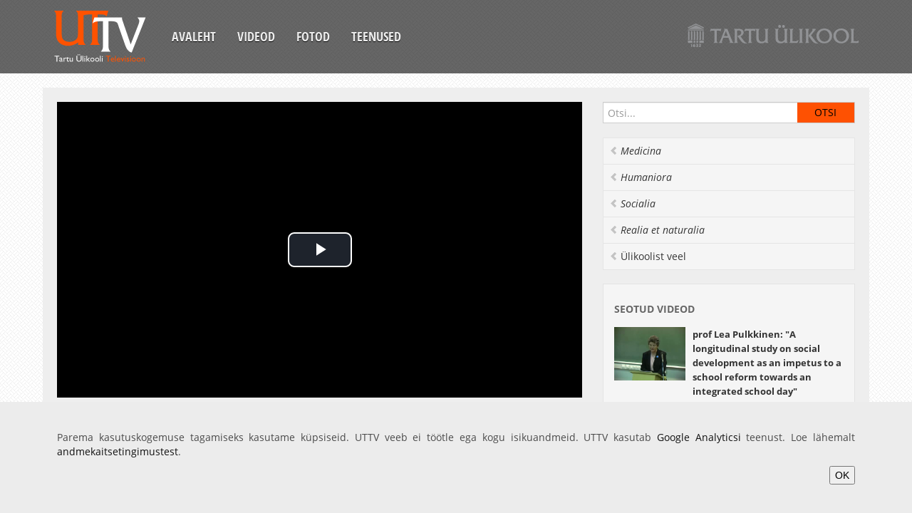

--- FILE ---
content_type: text/html;charset=UTF-8
request_url: https://uttv.ee/naita?id=32964
body_size: 6672
content:
<!DOCTYPE html>
<html lang="et">
<head>
	<meta charset="utf-8">
	<title>UTTV</title>
	<meta name="viewport" content="width=device-width, initial-scale=1.0">
	<link href="/uttvfiles/css/googlefont.css" rel="stylesheet" type="text/css">
	<link href="/uttvfiles/css/bootstrap-combined.min.css" rel="stylesheet">
	<!--link href="/uttvfiles/bootstrap-responsive.min.css" rel="stylesheet"-->
	<link href="/uttvfiles/css/style.css" rel="stylesheet">
	<link href="/uttvfiles/videojs-link.min.css" rel="stylesheet" />
	<link href="/uttvfiles/videojs-hls-quality-selector-link.css" rel="stylesheet" />
</head>
<body>
	<div class="container-fluid">
		<div class="navbar cf">
			<button type="button" class="btn btn-navbar" data-toggle="collapse" data-target=".nav-collapse">
				<span class="icon-bar"></span>
				<span class="icon-bar"></span>
				<span class="icon-bar"></span>
			</button>
			<a class="brand" href="esileht"><div class="logo"></div></a>
		<div class="nav-collapse collapse">
			<ul class="nav">
				<li><a href="esileht">Avaleht</a></li>
				<li><a href="otsing">Videod</a></li>
				<li><a href="fotod">Fotod</a></li>
				<li><a href="mison">Teenused</a></li>
			</ul>
		</div><!--/.nav-collapse -->
		<a href="https://www.ut.ee" class="ut-logo"><img src="https://stream.uttv.ee/pildid/images/ut_logo.png" alt=""/></a>
			<!--<div class="lang-nav">
				<ul class="nav">
					<li class="active"><a href="naita?id=32964&keel=est">EST</a></li>
					<li><a href="naita?id=32964&keel=eng">ENG</a></li>
				</ul>
			</div>-->
		</div>
	</div>
	<div class="dark">
		<div class="container-fluid">
			<div class="row-fluid content">
				<div class="span8">
					<div class="row-fluid video">
						<div class="span12" >
							<div class="video-container">
								<div id="uttv-player"></div>
							</div>
						</div>
					</div>
					<div class="row-fluid content">
						<div class="row-fluid">
							<div class="filter-area clearfix">
								<h4 class="media-title">Elina Haavio-Mannila 
granö loeng  "Sexual activity and satisfaction in Estonia and Finland - what do surveys and autobiographies tell about them?"</h4>
							</div>
							<div class="video-content">

						<div class="btn-group video-more">
							<a href="#" onclick="$('#embed').toggle();return false;" class="btn btn-smal">Embed</a>
						</div>

						<div class="row-fluid video-embed" id="embed" style="display: none;">
							<div class="span12">
								<pre>
&lt;iframe width="560" height="315" src="https://www.uttv.ee/embed?id=32964" frameborder="0"  allowfullscreen&gt;&lt;/iframe&gt;
								</pre>
							</div>
						</div>

						<div class="media-meta">

							<span class="upload-date">26.09.2006</span>
							<span class="watch-count">6532 vaatamist</span>
							<span class="video-tags">
<a href="otsing#teema=201">Arstiteadus</a>
<a href="otsing#teema=212">Psühholoogia</a>
</span>
					</div>
						<div class="desc-body">
							<div class="desc-content">
								<p>
<br />26. septembril kell 16 peab Tartu ülikoolis (Lossi 3-405) avaliku loengu Helsingi ülikooli sotsioloogia emeriitprofessor Elina Haavio-Mannila teemal "Sexual activity and satisfaction in Estonia and Finland - what do surveys and autobiographies tell about them?" Tegemist on seitsmenda loenguga Soome tippteadlaste loengute sarjast Tartu Ülikoolis, mis saab teoks koostöös Soome Instituudi, Tartu Ülikooli ning Turu Ülikooli ja Tartu ülikooli Granö-keskusega. Loengule järgneb seminar


						</p>
					</div>
						</div><br /><b>Lisainfo veebis:</b> <a target="_blank" href="http://www.ut.ee/453896">http://www.ut.ee/453896</a>

				</div><!--/row-->
			</div><!--/span--></div>
			</div>

			<div class="span4">
 	<aside class="aside-search">
					<form class="navbar-search" onSubmit="location.href='otsing' + (($('#search_input').val()) ? '#sona=' + $('#search_input').val() : '');return false;">
						<input type="text" class="" placeholder="Otsi..." id="search_input">
						<input type="submit" class="search-submit" value="Otsi" />
					</form>
				</aside>
				<ul class="nav nav-list bs-docs-sidenav">

				<li><a href="otsing#teema=101" data-placement="right" title=""  class="italic"><i class="icon-chevron-left"></i> Medicina</a></li>

				<li><a href="otsing#teema=102" data-placement="right" title=""  class="italic"><i class="icon-chevron-left"></i> Humaniora</a></li>

				<li><a href="otsing#teema=103" data-placement="right" title=""  class="italic"><i class="icon-chevron-left"></i> Socialia</a></li>

				<li><a href="otsing#teema=104" data-placement="right" title=""  class="italic"><i class="icon-chevron-left"></i> Realia et naturalia</a></li>

				<li><a href="otsing#teema=105" data-placement="right" title="" ><i class="icon-chevron-left"></i> Ülikoolist veel</a></li>

				</ul>

				<div class="well sidebar-nav">
					<h4 class="nav-header">Seotud videod</h4>

					<div class="media">
						<a class="pull-left" href="naita?id=4179" data-original-title="" title="">
							<img width="120" src="https://stream.uttv.ee/pildid/2004/03/4179.jpg">
						</a>
						<div class="media-body">
							<h5 class="media-heading"><a href="naita?id=4179">prof Lea Pulkkinen: "A longitudinal study on social development as an impetus to a school reform towards an integrated school day"<br>11.03.04</a></h5>
						</div>
					</div>

					<div class="media">
						<a class="pull-left" href="naita?id=4178" data-original-title="" title="">
							<img width="120" src="https://stream.uttv.ee/pildid/2004/03/4178.jpg">
						</a>
						<div class="media-body">
							<h5 class="media-heading"><a href="naita?id=4178">prof Lea Pulkkinen: "Genetic and environmental factors in adolescent behavior" <br>12.03.04</a></h5>
						</div>
					</div>

					<div class="media">
						<a class="pull-left" href="naita?id=4177" data-original-title="" title="">
							<img width="120" src="https://stream.uttv.ee/pildid/2004/04/4177.jpg">
						</a>
						<div class="media-body">
							<h5 class="media-heading"><a href="naita?id=4177">prof Aila Lauha: "The social and political role of the Lutheran church in Finland in the 20th century"<br>22.04.04</a></h5>
						</div>
					</div>

					<div class="media">
						<a class="pull-left" href="naita?id=4176" data-original-title="" title="">
							<img width="120" src="https://stream.uttv.ee/pildid/2004/09/4176.jpg">
						</a>
						<div class="media-body">
							<h5 class="media-heading"><a href="naita?id=4176">prof Pekka Puska."The North Karelia Project in Finland and lessons for global chronic disease prevention" <br>28.09.04</a></h5>
						</div>
					</div>

					<div class="media">
						<a class="pull-left" href="naita?id=549" data-original-title="" title="">
							<img width="120" src="https://stream.uttv.ee/pildid/2005/05/549.jpg">
						</a>
						<div class="media-body">
							<h5 class="media-heading"><a href="naita?id=549">prof. Ilkka Niiniluoto "The Challenge of Interdisciplinarity"<br>26.05.05</a></h5>
						</div>
					</div>

					<div class="media">
						<a class="pull-left" href="naita?id=548" data-original-title="" title="">
							<img width="120" src="https://stream.uttv.ee/pildid/2005/05/548.jpg">
						</a>
						<div class="media-body">
							<h5 class="media-heading"><a href="naita?id=548">prof. Ilkka Niiniluoto "Karl Popper's World 3 as an Ontological Theory of Culture"<br>27.05.05</a></h5>
						</div>
					</div>

					<div class="media">
						<a class="pull-left" href="naita?id=1754" data-original-title="" title="">
							<img width="120" src="https://stream.uttv.ee/pildid/2006/02/1754.jpg">
						</a>
						<div class="media-body">
							<h5 class="media-heading"><a href="naita?id=1754">prof Anssi Paasi: "Finnish landscape as social practice"<br>15.02.06</a></h5>
						</div>
					</div>

					<div class="media">
						<a class="pull-left" href="naita?id=749" data-original-title="" title="">
							<img width="120" src="https://stream.uttv.ee/pildid/2006/05/749.jpg">
						</a>
						<div class="media-body">
							<h5 class="media-heading"><a href="naita?id=749">Olavi Granö &quot;Coastal studies in Finland: History and future prospects&quot;
<br>09.05.06</a></h5>
						</div>
					</div>

					<div class="media">
						<a class="pull-left" href="naita?id=32255" data-original-title="" title="">
							<img width="120" src="https://stream.uttv.ee/pildid/2006/05/32255.jpg">
						</a>
						<div class="media-body">
							<h5 class="media-heading"><a href="naita?id=32255">Olavi Granö &quot;Coastal studies in Finland: History and future prospects&quot;
<br>09.05.06</a></h5>
						</div>
					</div>

					<div class="media">
						<a class="pull-left" href="naita?id=1752" data-original-title="" title="">
							<img width="120" src="https://stream.uttv.ee/pildid/2006/09/1752.jpg">
						</a>
						<div class="media-body">
							<h5 class="media-heading"><a href="naita?id=1752">Elina Haavio-Mannila 
granö loeng  "Sexual activity and satisfaction in Estonia and Finland - what do surveys and autobiographies tell about them?"<br>26.09.06</a></h5>
						</div>
					</div>

					<div class="media">
						<a class="pull-left" href="naita?id=1753" data-original-title="" title="">
							<img width="120" src="https://stream.uttv.ee/pildid/2006/10/1753.jpg">
						</a>
						<div class="media-body">
							<h5 class="media-heading"><a href="naita?id=1753">prof Esko Antola: &quot;Finland in the EU Presidency - A Small State perspective&quot;
<br>27.10.06</a></h5>
						</div>
					</div>

					<div class="media">
						<a class="pull-left" href="naita?id=482" data-original-title="" title="">
							<img width="120" src="https://stream.uttv.ee/pildid/2007/03/482.jpg">
						</a>
						<div class="media-body">
							<h5 class="media-heading"><a href="naita?id=482">Kaisa Häkkineni Granö loeng
"Mikael Agricola, suomen kirjakielen isä"<br>30.03.07</a></h5>
						</div>
					</div>

					<div class="media">
						<a class="pull-left" href="naita?id=180" data-original-title="" title="">
							<img width="120" src="https://stream.uttv.ee/pildid/2007/10/180.jpg">
						</a>
						<div class="media-body">
							<h5 class="media-heading"><a href="naita?id=180">Tommi Inkinen "Geography, tecnology and research & development in Finland"<br>10.10.07</a></h5>
						</div>
					</div>

					<div class="media">
						<a class="pull-left" href="naita?id=1738" data-original-title="" title="">
							<img width="120" src="https://stream.uttv.ee/pildid/2008/02/1738.jpg">
						</a>
						<div class="media-body">
							<h5 class="media-heading"><a href="naita?id=1738">prof. Miska Luoto " Modern Geo-statistical Methods in Landscape Ecology"<br>04.02.08</a></h5>
						</div>
					</div>

					<div class="media">
						<a class="pull-left" href="naita?id=271" data-original-title="" title="">
							<img width="120" src="https://stream.uttv.ee/pildid/2008/02/271.jpg">
						</a>
						<div class="media-body">
							<h5 class="media-heading"><a href="naita?id=271">Seppo Zetterberg  "Eesti ja Soome 1930. aastatel ja kultuurilepingu sõlmimist mõjutanud tegurid"<br>18.02.08</a></h5>
						</div>
					</div>

					<div class="media">
						<a class="pull-left" href="naita?id=4180" data-original-title="" title="">
							<img width="120" src="https://stream.uttv.ee/pildid/2008/02/4180.jpg">
						</a>
						<div class="media-body">
							<h5 class="media-heading"><a href="naita?id=4180">prof. Aulis Aarnio: "Legal Reasoning"<br>26.02.08</a></h5>
						</div>
					</div>

					<div class="media">
						<a class="pull-left" href="naita?id=294" data-original-title="" title="">
							<img width="120" src="https://stream.uttv.ee/pildid/2008/05/294.jpg">
						</a>
						<div class="media-body">
							<h5 class="media-heading"><a href="naita?id=294">Granö loeng " Mitmekeelsus Euroopa Liidus- kallis utoopia või elujõuline praktika?"<br>13.05.08</a></h5>
						</div>
					</div>

					<div class="media">
						<a class="pull-left" href="naita?id=21518" data-original-title="" title="">
							<img width="120" src="https://stream.uttv.ee/pildid/2008/12/21518.jpg">
						</a>
						<div class="media-body">
							<h5 class="media-heading"><a href="naita?id=21518">Matti Leiwo &quot;Growing to literacy&quot;
<br>09.12.08</a></h5>
						</div>
					</div>

					<div class="media">
						<a class="pull-left" href="naita?id=90" data-original-title="" title="">
							<img width="120" src="https://stream.uttv.ee/pildid/2009/05/90.jpg">
						</a>
						<div class="media-body">
							<h5 class="media-heading"><a href="naita?id=90">ILKKA VUORY  "THE ROLES OF RESEARCH IN PROMOTING HEALTH THROUGH PHYSICAL ACTIVITY"<br>14.05.09</a></h5>
						</div>
					</div>

					<div class="media">
						<a class="pull-left" href="naita?id=31646" data-original-title="" title="">
							<img width="120" src="https://stream.uttv.ee/pildid/2009/08/31646.jpg">
						</a>
						<div class="media-body">
							<h5 class="media-heading"><a href="naita?id=31646"> Markku Löytönen "Human Health, Global Warming and Population Growth"<br>25.08.09</a></h5>
						</div>
					</div>

					<div class="media">
						<a class="pull-left" href="naita?id=1658" data-original-title="" title="">
							<img width="120" src="https://stream.uttv.ee/pildid/2009/11/1658.jpg">
						</a>
						<div class="media-body">
							<h5 class="media-heading"><a href="naita?id=1658">Jaakko Hämeen-Anttila "Manifold Islam"<br>13.11.09</a></h5>
						</div>
					</div>

					<div class="media">
						<a class="pull-left" href="naita?id=3597" data-original-title="" title="">
							<img width="120" src="https://stream.uttv.ee/pildid/2010/12/3597.jpg">
						</a>
						<div class="media-body">
							<h5 class="media-heading"><a href="naita?id=3597">Annette Arlanderi Granö loeng "Performing Landscape on Cape Verde"<br>06.12.10</a></h5>
						</div>
					</div>

					<div class="media">
						<a class="pull-left" href="naita?id=5252" data-original-title="" title="">
							<img width="120" src="https://stream.uttv.ee/pildid/2011/05/5252.jpg">
						</a>
						<div class="media-body">
							<h5 class="media-heading"><a href="naita?id=5252">Turu ülikooli rektor ja kultuuriajaloo professor Keijo Virtanen
"Turu ülikooli kaks uut väljakutset: Soome uus ülikooliseadus ja Turu kui Euroopa kultuuripealinn 2011"<br>05.05.11</a></h5>
						</div>
					</div>

					<div class="media">
						<a class="pull-left" href="naita?id=7780" data-original-title="" title="">
							<img width="120" src="https://stream.uttv.ee/pildid/2011/12/7780.jpg">
						</a>
						<div class="media-body">
							<h5 class="media-heading"><a href="naita?id=7780">Ulla Hakala (PhD) public lecture  "The status of Capital of Culture and its effect on a city's brand equity"<br>07.12.11</a></h5>
						</div>
					</div>

					<div class="media">
						<a class="pull-left" href="naita?id=10900" data-original-title="" title="">
							<img width="120" src="https://stream.uttv.ee/pildid/2012/04/10900.jpg">
						</a>
						<div class="media-body">
							<h5 class="media-heading"><a href="naita?id=10900">Johanna Mäkelä &quot;Sign of the Times: Food in Modern Finland&quot;<br>24.04.12</a></h5>
						</div>
					</div>

					<div class="media">
						<a class="pull-left" href="naita?id=17822" data-original-title="" title="">
							<img width="120" src="https://stream.uttv.ee/pildid/2013/09/17822.jpg">
						</a>
						<div class="media-body">
							<h5 class="media-heading"><a href="naita?id=17822">Marja-Liisa Honkasalo &quot;Culture, Health and Human Condition&quot;
<br>13.09.13</a></h5>
						</div>
					</div>

					<div class="media">
						<a class="pull-left" href="naita?id=19755" data-original-title="" title="">
							<img width="120" src="https://stream.uttv.ee/pildid/2014/05/19755.jpg">
						</a>
						<div class="media-body">
							<h5 class="media-heading"><a href="naita?id=19755"><span style="color: rgb(65, 65, 65); font-family: 'Open Sans', Arial, sans-serif; font-size: 13px; line-height: 18.016080856323242px;">Tuuli Toivonen</span>&nbsp;<span style="color: rgb(65, 65, 65); font-family: 'Open Sans', Arial, sans-serif; font-size: 13px; line-height: 18.016080856323242px;">&quot;Analysing spatial patterns of accessibility in a metropolitan context - examples from the Greater Helsinki region&quot;</span>
<br>07.05.14</a></h5>
						</div>
					</div>

					<div class="media">
						<a class="pull-left" href="naita?id=20648" data-original-title="" title="">
							<img width="120" src="https://stream.uttv.ee/pildid/2014/10/20648.jpg">
						</a>
						<div class="media-body">
							<h5 class="media-heading"><a href="naita?id=20648">Pirkko Nuolijärvi&nbsp; &quot;The status and the promotion of the languages in Finland&quot;
<br>27.10.14</a></h5>
						</div>
					</div>

					<div class="media">
						<a class="pull-left" href="naita?id=22795" data-original-title="" title="">
							<img width="120" src="https://stream.uttv.ee/pildid/2015/10/22795.jpg">
						</a>
						<div class="media-body">
							<h5 class="media-heading"><a href="naita?id=22795">Tuomas Forsberg&nbsp;<br />
	&bdquo;Overcoming Memory Conflicts: Russia, its Neighbours and the Second World War&ldquo;<br />
	&bdquo;Mälukonfliktiga toimetulek: Venemaa, tema naabrid ja teine maailmasõda&ldquo;
<br>28.10.15</a></h5>
						</div>
					</div>

					<div class="media">
						<a class="pull-left" href="naita?id=23024" data-original-title="" title="">
							<img width="120" src="https://stream.uttv.ee/pildid/2015/12/23024.jpg">
						</a>
						<div class="media-body">
							<h5 class="media-heading"><a href="naita?id=23024">Timo Myllyntaus<br />
	&quot;A gap, a step or a subtle difference? Comparison of living standards between Estonia and Finland, 1900-1939&quot;
<p>
	&nbsp;
<br>03.12.15</a></h5>
						</div>
					</div>

					<div class="media">
						<a class="pull-left" href="naita?id=24013" data-original-title="" title="">
							<img width="120" src="https://stream.uttv.ee/pildid/2016/04/24013.jpg">
						</a>
						<div class="media-body">
							<h5 class="media-heading"><a href="naita?id=24013"> professor Liisa Steinby:<br>
 "The emergence of the modern subjectivity in the eighteenth-century novel".<br>27.04.16</a></h5>
						</div>
					</div>

					<div class="media">
						<a class="pull-left" href="naita?id=25050" data-original-title="" title="">
							<img width="120" src="https://stream.uttv.ee/pildid/2016/12/25050.jpg">
						</a>
						<div class="media-body">
							<h5 class="media-heading"><a href="naita?id=25050">Esa Kirkkopelto &bdquo;On the Pedagogical Theatre of Finnish theatrical director and controversialist Jouko Turkka&rdquo;
<br>08.12.16</a></h5>
						</div>
					</div>

					<div class="media">
						<a class="pull-left" href="naita?id=25600" data-original-title="" title="">
							<img width="120" src="https://stream.uttv.ee/pildid/2017/04/25600.jpg">
						</a>
						<div class="media-body">
							<h5 class="media-heading"><a href="naita?id=25600">Prof. Esko Ukkonen &quot;The Era of Algorithms&quot;
<br>24.04.17</a></h5>
						</div>
					</div>

					<div class="media">
						<a class="pull-left" href="naita?id=26902" data-original-title="" title="">
							<img width="120" src="https://stream.uttv.ee/pildid/2018/03/26902.jpg">
						</a>
						<div class="media-body">
							<h5 class="media-heading"><a href="naita?id=26902">Prof. Heikki Pihlajamäki<br />
	&bdquo;The High Court of Dorpat in the Context of Seventeenth-Century Swedish and European Law&ldquo;.
<br>19.03.18</a></h5>
						</div>
					</div>

					<div class="media">
						<a class="pull-left" href="naita?id=28455" data-original-title="" title="">
							<img width="120" src="https://stream.uttv.ee/pildid/2019/04/28455.jpg">
						</a>
						<div class="media-body">
							<h5 class="media-heading"><a href="naita?id=28455">Prof. Tuula Keinonen &quot;Science Education Promoting Career Awareness&quot;
<br>25.04.19</a></h5>
						</div>
					</div>

				</div><!--/.well -->
<div id="tulekul" class="well sidebar-nav"></div>
			</div><!--/span-->
		</div><!--/row-->
		<footer>
			<ul class="nav cf">
				<li><a href="esileht">Avaleht</a></li>
				<li><a href="otsing">Videod</a></li>
				<li><a href="fotod">Fotod</a></li>
				<li><a href="mison">Teenused</a></li>
				<li><a href="https://www.is.ut.ee/video/mm_admin.zul">Sisene</a></li>
			</ul>
		</footer>
	</div><!--/.fluid-container-->
	</div>
	<script src="/uttvfiles/jquery-link.min.js"></script>
	<script src="/uttvfiles/bootstrap.min.js"></script>
	<script src="/uttvfiles/jquery.fitvids.js"></script>
	<script src="/uttvfiles/prefixfree.min.js"></script>
<script src="/uttvfiles/videojs-link.min.js"></script><script src="/uttvfiles/videojs-hls-quality-selector-link.min.js"></script>
		<script>
			// Define the videoSeek function in the global scope
			function videoSeek(seconds) {
				var player = videojs("video-uttv-player");
				player.currentTime(seconds);
			}
			document.addEventListener("DOMContentLoaded", function() {
				document.getElementById("uttv-player").innerHTML = `
					<video id="video-uttv-player" class="video-js vjs-default-skin" controls preload="auto" width="640" height="264" data-setup="{}">
						<source src="https://stream.uttv.ee/avalikud_videod/2006/09/32964.mp4">
						
						<p class="vjs-no-js">
							To view this video please enable JavaScript, and consider upgrading to a web browser that
							<a href="https://videojs.com/html5-video-support/" target="_blank">supports HTML5 video</a>
						</p>
					</video>
				`;

				var player = videojs("video-uttv-player", {
					type: "video/mp4",
					controls: true,
					muted: true,
					autoplay: true,
					preload: false,
					fluid: true,
					aspectRatio: "16:9",
					liveui: true,
					poster: "https://stream.uttv.ee/pildid/2006/09/32964.jpg",
					controlBar: {
						volumePanel: {
							inline: false
						}
					},
					playbackRates: [0.5, 0.75, 1, 1.25, 1.5, 1.75, 2],
					userActions: {
						hotkeys: true
					}
				});

				player.hlsQualitySelector({
					displayCurrentQuality: true,
				});

				player.ready(function() {
					// Localization settings
					this.controlBar.fullscreenToggle.controlText("Täisekraan");
					this.controlBar.playbackRateMenuButton.controlText("Esituskiirused");

					// Add custom event listener for arrow keys to skip forward and backward
					this.on("keydown", function(event) {
						const skipTime = 5;

						if (event.key === "ArrowRight") { // Right arrow key for forward skip
							this.currentTime(this.currentTime() + skipTime);
							event.preventDefault();
						} else if (event.key === "ArrowLeft") { // Left arrow key for backward skip
							this.currentTime(this.currentTime() - skipTime);
							event.preventDefault();
						}
					}.bind(this)); // Binding `this` to keep it referring to the player instance
				});
				// Seeking to the specific time
				

			});
		</script>
<script>
		$(document).ready(function(){
			$(".container-fluid").fitVids();
			$("a").tooltip();
			fUuendaTulekul();
			$(".desc-body .desc-content").each(function() {
				if($(this).height() > 80) {
					$(this).addClass("hide-more").before("<a class='desc-more icon-chevron-down'></a>");
					$(this).prev(".desc-more").click( function() {
						$(this).toggleClass("icon-chevron-up icon-chevron-down").next().toggleClass("hide-more");
					});
				}
			});
			$(".media-body .media-content").each(function() {
				if($(this).height() > 80) {
					$(this).addClass("hide-more").before("<a class='desc-more icon-chevron-down'></a>");
					$(this).prev(".desc-more").click( function() {
						$(this).toggleClass("icon-chevron-up icon-chevron-down").next().toggleClass("hide-more");
					});
				}
			});
			function fUuendaTulekul() {
				$.ajax({
					url: "i_video.xTulekul2",
					data: "keel=1",
					success: function(data){
						$("#tulekul").html(data);
						if (data.length > 1) {
							$("#tulekul").show();
						} else {
							$("#tulekul").hide();
						}
					}
				});
			}
			});
	</script>
	<script type="text/javascript">
		var _gaq = _gaq || [];
		_gaq.push(["_setAccount", "UA-16979362-1"]);
		_gaq.push(["_trackPageview"]);
		(function() {
		var ga = document.createElement("script"); ga.type = "text/javascript"; ga.async = true;
			ga.src = ("https:" == document.location.protocol ? "https://ssl" : "http://www") + ".google-analytics.com/ga.js";
			var s = document.getElementsByTagName("script")[0]; s.parentNode.insertBefore(ga, s);
		})();

	</script>
			<style>
				.cookie-compliance {
					z-index: 123;
					position: fixed;
					bottom: 0;
					left: 0;
					width: 100%;
					background-color: #ECECEC;
					color: #4B4B4B;
					text-align: center;
					display: none;
				}
				.cookie-compliance__inner {
					padding: 40px 40px;
					max-width: 1200px;
					margin: 0 auto;
					display: inline-block;
					vertical-align: middle;
					text-align: right;
				}
				.cookie-compliance__text {
					text-align: justify;
				}
			</style>
			<div id="cookie-compliance" class="cookie-compliance" style="display: block;">
				<div class="cookie-compliance__inner">
					<div class="cookie-compliance__text">
						<p>
							Parema kasutuskogemuse tagamiseks kasutame küpsiseid. UTTV veeb ei töötle ega kogu isikuandmeid.&nbsp;UTTV kasutab&nbsp;<a href="https://analytics.google.com/analytics/web/">Google Analyticsi</a>&nbsp;teenust. Loe lähemalt <a href="https://www.ut.ee/et/sisu/andmekaitsetingimused">andmekaitsetingimustest</a>.
						</p>
					</div>
					<button type="button" class="cookie-compliance__button">OK</button>
				</div>
			</div>
			<script>
				(function () {
					$(document).on("click", ".cookie-compliance__button", function (event) {
						event.preventDefault();
						fetch("https://uttv.ee/GDPR?value=true")
							.then(response => {
								if (!response.ok) {
									throw new Error("Network response was not ok");
								}
								return response.text();
							})
							.then(data => {
								console.log(data);
							})
							.catch(error => {
								console.error("There was a problem with the fetch operation:", error);
							});
						$("#cookie-compliance").hide();
					});
				})();
			</script>
</body>
</html>


--- FILE ---
content_type: text/html;charset=UTF-8
request_url: https://uttv.ee/i_video.xTulekul2?keel=1
body_size: 327
content:
<h4 class="nav-header">Tulekul</h4>

				<div class="media">
					<a class="pull-left" href="#" data-original-title="" title="">
						<img src="https://stream.uttv.ee/pildid/2026/01/40437.jpg">
					</a>
					<div class="media-body">
						<h5 class="media-heading"><a href="#"><p><strong>Tartu Ülikooli kestliku arengu keskuse aruteluõhtu &bdquo;Sõjad ja keskkonnakahju&ldquo;</strong>

					<br />22.01.2026 16:00</a></h5>
					</div>
                </div>
